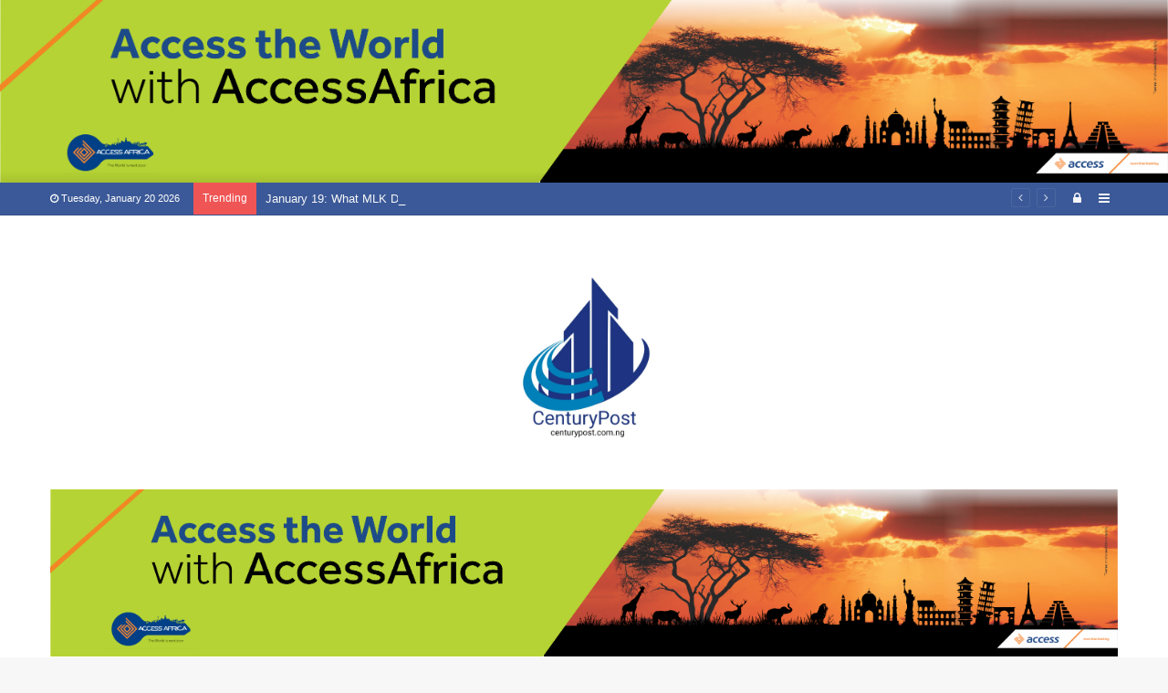

--- FILE ---
content_type: text/html; charset=utf-8
request_url: https://www.google.com/recaptcha/api2/aframe
body_size: 267
content:
<!DOCTYPE HTML><html><head><meta http-equiv="content-type" content="text/html; charset=UTF-8"></head><body><script nonce="vHluJAHWXW_Ofdefc_kmrQ">/** Anti-fraud and anti-abuse applications only. See google.com/recaptcha */ try{var clients={'sodar':'https://pagead2.googlesyndication.com/pagead/sodar?'};window.addEventListener("message",function(a){try{if(a.source===window.parent){var b=JSON.parse(a.data);var c=clients[b['id']];if(c){var d=document.createElement('img');d.src=c+b['params']+'&rc='+(localStorage.getItem("rc::a")?sessionStorage.getItem("rc::b"):"");window.document.body.appendChild(d);sessionStorage.setItem("rc::e",parseInt(sessionStorage.getItem("rc::e")||0)+1);localStorage.setItem("rc::h",'1768899225749');}}}catch(b){}});window.parent.postMessage("_grecaptcha_ready", "*");}catch(b){}</script></body></html>